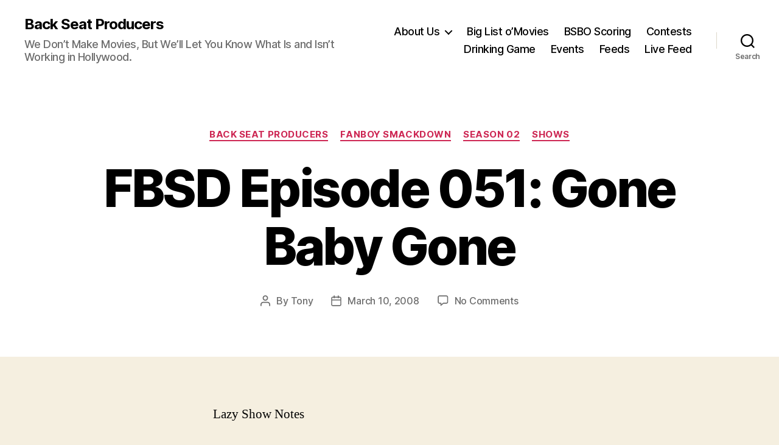

--- FILE ---
content_type: text/html; charset=UTF-8
request_url: http://backseatproducers.com/2008/03/10/fbsd-episode-051-gone-baby-gone/
body_size: 19471
content:
<!DOCTYPE html>

<html class="no-js" lang="en-US">

	<head>

		<meta charset="UTF-8">
		<meta name="viewport" content="width=device-width, initial-scale=1.0" >

		<link rel="profile" href="https://gmpg.org/xfn/11">

		<title>FBSD Episode 051: Gone Baby Gone &#8211; Back Seat Producers</title>
<meta name='robots' content='max-image-preview:large' />
<link rel="alternate" title="oEmbed (JSON)" type="application/json+oembed" href="http://backseatproducers.com/wp-json/oembed/1.0/embed?url=http%3A%2F%2Fbackseatproducers.com%2F2008%2F03%2F10%2Ffbsd-episode-051-gone-baby-gone%2F" />
<link rel="alternate" title="oEmbed (XML)" type="text/xml+oembed" href="http://backseatproducers.com/wp-json/oembed/1.0/embed?url=http%3A%2F%2Fbackseatproducers.com%2F2008%2F03%2F10%2Ffbsd-episode-051-gone-baby-gone%2F&#038;format=xml" />
<style id='wp-img-auto-sizes-contain-inline-css'>
img:is([sizes=auto i],[sizes^="auto," i]){contain-intrinsic-size:3000px 1500px}
/*# sourceURL=wp-img-auto-sizes-contain-inline-css */
</style>
<style id='wp-emoji-styles-inline-css'>

	img.wp-smiley, img.emoji {
		display: inline !important;
		border: none !important;
		box-shadow: none !important;
		height: 1em !important;
		width: 1em !important;
		margin: 0 0.07em !important;
		vertical-align: -0.1em !important;
		background: none !important;
		padding: 0 !important;
	}
/*# sourceURL=wp-emoji-styles-inline-css */
</style>
<link rel='stylesheet' id='wp-block-library-css' href='http://backseatproducers.com/wp-includes/css/dist/block-library/style.min.css?ver=39f73c84063e5d9a60513832003908dd' media='all' />
<style id='global-styles-inline-css'>
:root{--wp--preset--aspect-ratio--square: 1;--wp--preset--aspect-ratio--4-3: 4/3;--wp--preset--aspect-ratio--3-4: 3/4;--wp--preset--aspect-ratio--3-2: 3/2;--wp--preset--aspect-ratio--2-3: 2/3;--wp--preset--aspect-ratio--16-9: 16/9;--wp--preset--aspect-ratio--9-16: 9/16;--wp--preset--color--black: #000000;--wp--preset--color--cyan-bluish-gray: #abb8c3;--wp--preset--color--white: #ffffff;--wp--preset--color--pale-pink: #f78da7;--wp--preset--color--vivid-red: #cf2e2e;--wp--preset--color--luminous-vivid-orange: #ff6900;--wp--preset--color--luminous-vivid-amber: #fcb900;--wp--preset--color--light-green-cyan: #7bdcb5;--wp--preset--color--vivid-green-cyan: #00d084;--wp--preset--color--pale-cyan-blue: #8ed1fc;--wp--preset--color--vivid-cyan-blue: #0693e3;--wp--preset--color--vivid-purple: #9b51e0;--wp--preset--color--accent: #cd2653;--wp--preset--color--primary: #000000;--wp--preset--color--secondary: #6d6d6d;--wp--preset--color--subtle-background: #dcd7ca;--wp--preset--color--background: #f5efe0;--wp--preset--gradient--vivid-cyan-blue-to-vivid-purple: linear-gradient(135deg,rgb(6,147,227) 0%,rgb(155,81,224) 100%);--wp--preset--gradient--light-green-cyan-to-vivid-green-cyan: linear-gradient(135deg,rgb(122,220,180) 0%,rgb(0,208,130) 100%);--wp--preset--gradient--luminous-vivid-amber-to-luminous-vivid-orange: linear-gradient(135deg,rgb(252,185,0) 0%,rgb(255,105,0) 100%);--wp--preset--gradient--luminous-vivid-orange-to-vivid-red: linear-gradient(135deg,rgb(255,105,0) 0%,rgb(207,46,46) 100%);--wp--preset--gradient--very-light-gray-to-cyan-bluish-gray: linear-gradient(135deg,rgb(238,238,238) 0%,rgb(169,184,195) 100%);--wp--preset--gradient--cool-to-warm-spectrum: linear-gradient(135deg,rgb(74,234,220) 0%,rgb(151,120,209) 20%,rgb(207,42,186) 40%,rgb(238,44,130) 60%,rgb(251,105,98) 80%,rgb(254,248,76) 100%);--wp--preset--gradient--blush-light-purple: linear-gradient(135deg,rgb(255,206,236) 0%,rgb(152,150,240) 100%);--wp--preset--gradient--blush-bordeaux: linear-gradient(135deg,rgb(254,205,165) 0%,rgb(254,45,45) 50%,rgb(107,0,62) 100%);--wp--preset--gradient--luminous-dusk: linear-gradient(135deg,rgb(255,203,112) 0%,rgb(199,81,192) 50%,rgb(65,88,208) 100%);--wp--preset--gradient--pale-ocean: linear-gradient(135deg,rgb(255,245,203) 0%,rgb(182,227,212) 50%,rgb(51,167,181) 100%);--wp--preset--gradient--electric-grass: linear-gradient(135deg,rgb(202,248,128) 0%,rgb(113,206,126) 100%);--wp--preset--gradient--midnight: linear-gradient(135deg,rgb(2,3,129) 0%,rgb(40,116,252) 100%);--wp--preset--font-size--small: 18px;--wp--preset--font-size--medium: 20px;--wp--preset--font-size--large: 26.25px;--wp--preset--font-size--x-large: 42px;--wp--preset--font-size--normal: 21px;--wp--preset--font-size--larger: 32px;--wp--preset--spacing--20: 0.44rem;--wp--preset--spacing--30: 0.67rem;--wp--preset--spacing--40: 1rem;--wp--preset--spacing--50: 1.5rem;--wp--preset--spacing--60: 2.25rem;--wp--preset--spacing--70: 3.38rem;--wp--preset--spacing--80: 5.06rem;--wp--preset--shadow--natural: 6px 6px 9px rgba(0, 0, 0, 0.2);--wp--preset--shadow--deep: 12px 12px 50px rgba(0, 0, 0, 0.4);--wp--preset--shadow--sharp: 6px 6px 0px rgba(0, 0, 0, 0.2);--wp--preset--shadow--outlined: 6px 6px 0px -3px rgb(255, 255, 255), 6px 6px rgb(0, 0, 0);--wp--preset--shadow--crisp: 6px 6px 0px rgb(0, 0, 0);}:where(.is-layout-flex){gap: 0.5em;}:where(.is-layout-grid){gap: 0.5em;}body .is-layout-flex{display: flex;}.is-layout-flex{flex-wrap: wrap;align-items: center;}.is-layout-flex > :is(*, div){margin: 0;}body .is-layout-grid{display: grid;}.is-layout-grid > :is(*, div){margin: 0;}:where(.wp-block-columns.is-layout-flex){gap: 2em;}:where(.wp-block-columns.is-layout-grid){gap: 2em;}:where(.wp-block-post-template.is-layout-flex){gap: 1.25em;}:where(.wp-block-post-template.is-layout-grid){gap: 1.25em;}.has-black-color{color: var(--wp--preset--color--black) !important;}.has-cyan-bluish-gray-color{color: var(--wp--preset--color--cyan-bluish-gray) !important;}.has-white-color{color: var(--wp--preset--color--white) !important;}.has-pale-pink-color{color: var(--wp--preset--color--pale-pink) !important;}.has-vivid-red-color{color: var(--wp--preset--color--vivid-red) !important;}.has-luminous-vivid-orange-color{color: var(--wp--preset--color--luminous-vivid-orange) !important;}.has-luminous-vivid-amber-color{color: var(--wp--preset--color--luminous-vivid-amber) !important;}.has-light-green-cyan-color{color: var(--wp--preset--color--light-green-cyan) !important;}.has-vivid-green-cyan-color{color: var(--wp--preset--color--vivid-green-cyan) !important;}.has-pale-cyan-blue-color{color: var(--wp--preset--color--pale-cyan-blue) !important;}.has-vivid-cyan-blue-color{color: var(--wp--preset--color--vivid-cyan-blue) !important;}.has-vivid-purple-color{color: var(--wp--preset--color--vivid-purple) !important;}.has-black-background-color{background-color: var(--wp--preset--color--black) !important;}.has-cyan-bluish-gray-background-color{background-color: var(--wp--preset--color--cyan-bluish-gray) !important;}.has-white-background-color{background-color: var(--wp--preset--color--white) !important;}.has-pale-pink-background-color{background-color: var(--wp--preset--color--pale-pink) !important;}.has-vivid-red-background-color{background-color: var(--wp--preset--color--vivid-red) !important;}.has-luminous-vivid-orange-background-color{background-color: var(--wp--preset--color--luminous-vivid-orange) !important;}.has-luminous-vivid-amber-background-color{background-color: var(--wp--preset--color--luminous-vivid-amber) !important;}.has-light-green-cyan-background-color{background-color: var(--wp--preset--color--light-green-cyan) !important;}.has-vivid-green-cyan-background-color{background-color: var(--wp--preset--color--vivid-green-cyan) !important;}.has-pale-cyan-blue-background-color{background-color: var(--wp--preset--color--pale-cyan-blue) !important;}.has-vivid-cyan-blue-background-color{background-color: var(--wp--preset--color--vivid-cyan-blue) !important;}.has-vivid-purple-background-color{background-color: var(--wp--preset--color--vivid-purple) !important;}.has-black-border-color{border-color: var(--wp--preset--color--black) !important;}.has-cyan-bluish-gray-border-color{border-color: var(--wp--preset--color--cyan-bluish-gray) !important;}.has-white-border-color{border-color: var(--wp--preset--color--white) !important;}.has-pale-pink-border-color{border-color: var(--wp--preset--color--pale-pink) !important;}.has-vivid-red-border-color{border-color: var(--wp--preset--color--vivid-red) !important;}.has-luminous-vivid-orange-border-color{border-color: var(--wp--preset--color--luminous-vivid-orange) !important;}.has-luminous-vivid-amber-border-color{border-color: var(--wp--preset--color--luminous-vivid-amber) !important;}.has-light-green-cyan-border-color{border-color: var(--wp--preset--color--light-green-cyan) !important;}.has-vivid-green-cyan-border-color{border-color: var(--wp--preset--color--vivid-green-cyan) !important;}.has-pale-cyan-blue-border-color{border-color: var(--wp--preset--color--pale-cyan-blue) !important;}.has-vivid-cyan-blue-border-color{border-color: var(--wp--preset--color--vivid-cyan-blue) !important;}.has-vivid-purple-border-color{border-color: var(--wp--preset--color--vivid-purple) !important;}.has-vivid-cyan-blue-to-vivid-purple-gradient-background{background: var(--wp--preset--gradient--vivid-cyan-blue-to-vivid-purple) !important;}.has-light-green-cyan-to-vivid-green-cyan-gradient-background{background: var(--wp--preset--gradient--light-green-cyan-to-vivid-green-cyan) !important;}.has-luminous-vivid-amber-to-luminous-vivid-orange-gradient-background{background: var(--wp--preset--gradient--luminous-vivid-amber-to-luminous-vivid-orange) !important;}.has-luminous-vivid-orange-to-vivid-red-gradient-background{background: var(--wp--preset--gradient--luminous-vivid-orange-to-vivid-red) !important;}.has-very-light-gray-to-cyan-bluish-gray-gradient-background{background: var(--wp--preset--gradient--very-light-gray-to-cyan-bluish-gray) !important;}.has-cool-to-warm-spectrum-gradient-background{background: var(--wp--preset--gradient--cool-to-warm-spectrum) !important;}.has-blush-light-purple-gradient-background{background: var(--wp--preset--gradient--blush-light-purple) !important;}.has-blush-bordeaux-gradient-background{background: var(--wp--preset--gradient--blush-bordeaux) !important;}.has-luminous-dusk-gradient-background{background: var(--wp--preset--gradient--luminous-dusk) !important;}.has-pale-ocean-gradient-background{background: var(--wp--preset--gradient--pale-ocean) !important;}.has-electric-grass-gradient-background{background: var(--wp--preset--gradient--electric-grass) !important;}.has-midnight-gradient-background{background: var(--wp--preset--gradient--midnight) !important;}.has-small-font-size{font-size: var(--wp--preset--font-size--small) !important;}.has-medium-font-size{font-size: var(--wp--preset--font-size--medium) !important;}.has-large-font-size{font-size: var(--wp--preset--font-size--large) !important;}.has-x-large-font-size{font-size: var(--wp--preset--font-size--x-large) !important;}
/*# sourceURL=global-styles-inline-css */
</style>

<style id='classic-theme-styles-inline-css'>
/*! This file is auto-generated */
.wp-block-button__link{color:#fff;background-color:#32373c;border-radius:9999px;box-shadow:none;text-decoration:none;padding:calc(.667em + 2px) calc(1.333em + 2px);font-size:1.125em}.wp-block-file__button{background:#32373c;color:#fff;text-decoration:none}
/*# sourceURL=/wp-includes/css/classic-themes.min.css */
</style>
<link rel='stylesheet' id='twentytwenty-style-css' href='http://backseatproducers.com/wp-content/themes/twentytwenty/style.css?ver=2.6' media='all' />
<style id='twentytwenty-style-inline-css'>
.color-accent,.color-accent-hover:hover,.color-accent-hover:focus,:root .has-accent-color,.has-drop-cap:not(:focus):first-letter,.wp-block-button.is-style-outline,a { color: #cd2653; }blockquote,.border-color-accent,.border-color-accent-hover:hover,.border-color-accent-hover:focus { border-color: #cd2653; }button,.button,.faux-button,.wp-block-button__link,.wp-block-file .wp-block-file__button,input[type="button"],input[type="reset"],input[type="submit"],.bg-accent,.bg-accent-hover:hover,.bg-accent-hover:focus,:root .has-accent-background-color,.comment-reply-link { background-color: #cd2653; }.fill-children-accent,.fill-children-accent * { fill: #cd2653; }body,.entry-title a,:root .has-primary-color { color: #000000; }:root .has-primary-background-color { background-color: #000000; }cite,figcaption,.wp-caption-text,.post-meta,.entry-content .wp-block-archives li,.entry-content .wp-block-categories li,.entry-content .wp-block-latest-posts li,.wp-block-latest-comments__comment-date,.wp-block-latest-posts__post-date,.wp-block-embed figcaption,.wp-block-image figcaption,.wp-block-pullquote cite,.comment-metadata,.comment-respond .comment-notes,.comment-respond .logged-in-as,.pagination .dots,.entry-content hr:not(.has-background),hr.styled-separator,:root .has-secondary-color { color: #6d6d6d; }:root .has-secondary-background-color { background-color: #6d6d6d; }pre,fieldset,input,textarea,table,table *,hr { border-color: #dcd7ca; }caption,code,code,kbd,samp,.wp-block-table.is-style-stripes tbody tr:nth-child(odd),:root .has-subtle-background-background-color { background-color: #dcd7ca; }.wp-block-table.is-style-stripes { border-bottom-color: #dcd7ca; }.wp-block-latest-posts.is-grid li { border-top-color: #dcd7ca; }:root .has-subtle-background-color { color: #dcd7ca; }body:not(.overlay-header) .primary-menu > li > a,body:not(.overlay-header) .primary-menu > li > .icon,.modal-menu a,.footer-menu a, .footer-widgets a:where(:not(.wp-block-button__link)),#site-footer .wp-block-button.is-style-outline,.wp-block-pullquote:before,.singular:not(.overlay-header) .entry-header a,.archive-header a,.header-footer-group .color-accent,.header-footer-group .color-accent-hover:hover { color: #cd2653; }.social-icons a,#site-footer button:not(.toggle),#site-footer .button,#site-footer .faux-button,#site-footer .wp-block-button__link,#site-footer .wp-block-file__button,#site-footer input[type="button"],#site-footer input[type="reset"],#site-footer input[type="submit"] { background-color: #cd2653; }.header-footer-group,body:not(.overlay-header) #site-header .toggle,.menu-modal .toggle { color: #000000; }body:not(.overlay-header) .primary-menu ul { background-color: #000000; }body:not(.overlay-header) .primary-menu > li > ul:after { border-bottom-color: #000000; }body:not(.overlay-header) .primary-menu ul ul:after { border-left-color: #000000; }.site-description,body:not(.overlay-header) .toggle-inner .toggle-text,.widget .post-date,.widget .rss-date,.widget_archive li,.widget_categories li,.widget cite,.widget_pages li,.widget_meta li,.widget_nav_menu li,.powered-by-wordpress,.footer-credits .privacy-policy,.to-the-top,.singular .entry-header .post-meta,.singular:not(.overlay-header) .entry-header .post-meta a { color: #6d6d6d; }.header-footer-group pre,.header-footer-group fieldset,.header-footer-group input,.header-footer-group textarea,.header-footer-group table,.header-footer-group table *,.footer-nav-widgets-wrapper,#site-footer,.menu-modal nav *,.footer-widgets-outer-wrapper,.footer-top { border-color: #dcd7ca; }.header-footer-group table caption,body:not(.overlay-header) .header-inner .toggle-wrapper::before { background-color: #dcd7ca; }
/*# sourceURL=twentytwenty-style-inline-css */
</style>
<link rel='stylesheet' id='twentytwenty-fonts-css' href='http://backseatproducers.com/wp-content/themes/twentytwenty/assets/css/font-inter.css?ver=2.6' media='all' />
<link rel='stylesheet' id='twentytwenty-print-style-css' href='http://backseatproducers.com/wp-content/themes/twentytwenty/print.css?ver=2.6' media='print' />
<script src="http://backseatproducers.com/wp-content/themes/twentytwenty/assets/js/index.js?ver=2.6" id="twentytwenty-js-js" defer data-wp-strategy="defer"></script>
<link rel="https://api.w.org/" href="http://backseatproducers.com/wp-json/" /><link rel="alternate" title="JSON" type="application/json" href="http://backseatproducers.com/wp-json/wp/v2/posts/153" /><link rel="EditURI" type="application/rsd+xml" title="RSD" href="http://backseatproducers.com/xmlrpc.php?rsd" />

<link rel="canonical" href="http://backseatproducers.com/2008/03/10/fbsd-episode-051-gone-baby-gone/" />
<link rel='shortlink' href='http://backseatproducers.com/?p=153' />
            <script type="text/javascript"><!--
                                function powerpress_pinw(pinw_url){window.open(pinw_url, 'PowerPressPlayer','toolbar=0,status=0,resizable=1,width=460,height=320');	return false;}
                //-->

                // tabnab protection
                window.addEventListener('load', function () {
                    // make all links have rel="noopener noreferrer"
                    document.querySelectorAll('a[target="_blank"]').forEach(link => {
                        link.setAttribute('rel', 'noopener noreferrer');
                    });
                });
            </script>
            	<script>document.documentElement.className = document.documentElement.className.replace( 'no-js', 'js' );</script>
	<link rel="icon" href="http://backseatproducers.com/wp-content/uploads/2008/06/cropped-bsp_temp1-32x32.jpg" sizes="32x32" />
<link rel="icon" href="http://backseatproducers.com/wp-content/uploads/2008/06/cropped-bsp_temp1-192x192.jpg" sizes="192x192" />
<link rel="apple-touch-icon" href="http://backseatproducers.com/wp-content/uploads/2008/06/cropped-bsp_temp1-180x180.jpg" />
<meta name="msapplication-TileImage" content="http://backseatproducers.com/wp-content/uploads/2008/06/cropped-bsp_temp1-270x270.jpg" />

	<link rel='stylesheet' id='mediaelement-css' href='http://backseatproducers.com/wp-includes/js/mediaelement/mediaelementplayer-legacy.min.css?ver=4.2.17' media='all' />
<link rel='stylesheet' id='wp-mediaelement-css' href='http://backseatproducers.com/wp-includes/js/mediaelement/wp-mediaelement.min.css?ver=39f73c84063e5d9a60513832003908dd' media='all' />
</head>

	<body class="wp-singular post-template-default single single-post postid-153 single-format-standard wp-embed-responsive wp-theme-twentytwenty singular enable-search-modal missing-post-thumbnail has-single-pagination showing-comments hide-avatars footer-top-visible">

		<a class="skip-link screen-reader-text" href="#site-content">Skip to the content</a>
		<header id="site-header" class="header-footer-group">

			<div class="header-inner section-inner">

				<div class="header-titles-wrapper">

					
						<button class="toggle search-toggle mobile-search-toggle" data-toggle-target=".search-modal" data-toggle-body-class="showing-search-modal" data-set-focus=".search-modal .search-field" aria-expanded="false">
							<span class="toggle-inner">
								<span class="toggle-icon">
									<svg class="svg-icon" aria-hidden="true" role="img" focusable="false" xmlns="http://www.w3.org/2000/svg" width="23" height="23" viewBox="0 0 23 23"><path d="M38.710696,48.0601792 L43,52.3494831 L41.3494831,54 L37.0601792,49.710696 C35.2632422,51.1481185 32.9839107,52.0076499 30.5038249,52.0076499 C24.7027226,52.0076499 20,47.3049272 20,41.5038249 C20,35.7027226 24.7027226,31 30.5038249,31 C36.3049272,31 41.0076499,35.7027226 41.0076499,41.5038249 C41.0076499,43.9839107 40.1481185,46.2632422 38.710696,48.0601792 Z M36.3875844,47.1716785 C37.8030221,45.7026647 38.6734666,43.7048964 38.6734666,41.5038249 C38.6734666,36.9918565 35.0157934,33.3341833 30.5038249,33.3341833 C25.9918565,33.3341833 22.3341833,36.9918565 22.3341833,41.5038249 C22.3341833,46.0157934 25.9918565,49.6734666 30.5038249,49.6734666 C32.7048964,49.6734666 34.7026647,48.8030221 36.1716785,47.3875844 C36.2023931,47.347638 36.2360451,47.3092237 36.2726343,47.2726343 C36.3092237,47.2360451 36.347638,47.2023931 36.3875844,47.1716785 Z" transform="translate(-20 -31)" /></svg>								</span>
								<span class="toggle-text">Search</span>
							</span>
						</button><!-- .search-toggle -->

					
					<div class="header-titles">

						<div class="site-title faux-heading"><a href="http://backseatproducers.com/">Back Seat Producers</a></div><div class="site-description">We Don’t Make Movies, But We’ll Let You Know What Is and Isn’t Working in Hollywood.</div><!-- .site-description -->
					</div><!-- .header-titles -->

					<button class="toggle nav-toggle mobile-nav-toggle" data-toggle-target=".menu-modal"  data-toggle-body-class="showing-menu-modal" aria-expanded="false" data-set-focus=".close-nav-toggle">
						<span class="toggle-inner">
							<span class="toggle-icon">
								<svg class="svg-icon" aria-hidden="true" role="img" focusable="false" xmlns="http://www.w3.org/2000/svg" width="26" height="7" viewBox="0 0 26 7"><path fill-rule="evenodd" d="M332.5,45 C330.567003,45 329,43.4329966 329,41.5 C329,39.5670034 330.567003,38 332.5,38 C334.432997,38 336,39.5670034 336,41.5 C336,43.4329966 334.432997,45 332.5,45 Z M342,45 C340.067003,45 338.5,43.4329966 338.5,41.5 C338.5,39.5670034 340.067003,38 342,38 C343.932997,38 345.5,39.5670034 345.5,41.5 C345.5,43.4329966 343.932997,45 342,45 Z M351.5,45 C349.567003,45 348,43.4329966 348,41.5 C348,39.5670034 349.567003,38 351.5,38 C353.432997,38 355,39.5670034 355,41.5 C355,43.4329966 353.432997,45 351.5,45 Z" transform="translate(-329 -38)" /></svg>							</span>
							<span class="toggle-text">Menu</span>
						</span>
					</button><!-- .nav-toggle -->

				</div><!-- .header-titles-wrapper -->

				<div class="header-navigation-wrapper">

					
							<nav class="primary-menu-wrapper" aria-label="Horizontal">

								<ul class="primary-menu reset-list-style">

								<li class="page_item page-item-236 page_item_has_children menu-item-has-children"><a href="http://backseatproducers.com/about-us/">About Us</a><span class="icon"></span>
<ul class='children'>
	<li class="page_item page-item-5888"><a href="http://backseatproducers.com/about-us/the-bsp-commandments/">The BSP Commandments</a></li>
</ul>
</li>
<li class="page_item page-item-155"><a href="http://backseatproducers.com/big-list-omovies/">Big List o&#8217;Movies</a></li>
<li class="page_item page-item-966"><a href="http://backseatproducers.com/bsbo-scoring/">BSBO Scoring</a></li>
<li class="page_item page-item-148"><a href="http://backseatproducers.com/contests/">Contests</a></li>
<li class="page_item page-item-961"><a href="http://backseatproducers.com/drinking-game/">Drinking Game</a></li>
<li class="page_item page-item-259"><a href="http://backseatproducers.com/events/">Events</a></li>
<li class="page_item page-item-853"><a href="http://backseatproducers.com/feeds/">Feeds</a></li>
<li class="page_item page-item-3249"><a href="http://backseatproducers.com/livefeed/">Live Feed</a></li>

								</ul>

							</nav><!-- .primary-menu-wrapper -->

						
						<div class="header-toggles hide-no-js">

						
							<div class="toggle-wrapper search-toggle-wrapper">

								<button class="toggle search-toggle desktop-search-toggle" data-toggle-target=".search-modal" data-toggle-body-class="showing-search-modal" data-set-focus=".search-modal .search-field" aria-expanded="false">
									<span class="toggle-inner">
										<svg class="svg-icon" aria-hidden="true" role="img" focusable="false" xmlns="http://www.w3.org/2000/svg" width="23" height="23" viewBox="0 0 23 23"><path d="M38.710696,48.0601792 L43,52.3494831 L41.3494831,54 L37.0601792,49.710696 C35.2632422,51.1481185 32.9839107,52.0076499 30.5038249,52.0076499 C24.7027226,52.0076499 20,47.3049272 20,41.5038249 C20,35.7027226 24.7027226,31 30.5038249,31 C36.3049272,31 41.0076499,35.7027226 41.0076499,41.5038249 C41.0076499,43.9839107 40.1481185,46.2632422 38.710696,48.0601792 Z M36.3875844,47.1716785 C37.8030221,45.7026647 38.6734666,43.7048964 38.6734666,41.5038249 C38.6734666,36.9918565 35.0157934,33.3341833 30.5038249,33.3341833 C25.9918565,33.3341833 22.3341833,36.9918565 22.3341833,41.5038249 C22.3341833,46.0157934 25.9918565,49.6734666 30.5038249,49.6734666 C32.7048964,49.6734666 34.7026647,48.8030221 36.1716785,47.3875844 C36.2023931,47.347638 36.2360451,47.3092237 36.2726343,47.2726343 C36.3092237,47.2360451 36.347638,47.2023931 36.3875844,47.1716785 Z" transform="translate(-20 -31)" /></svg>										<span class="toggle-text">Search</span>
									</span>
								</button><!-- .search-toggle -->

							</div>

							
						</div><!-- .header-toggles -->
						
				</div><!-- .header-navigation-wrapper -->

			</div><!-- .header-inner -->

			<div class="search-modal cover-modal header-footer-group" data-modal-target-string=".search-modal" role="dialog" aria-modal="true" aria-label="Search">

	<div class="search-modal-inner modal-inner">

		<div class="section-inner">

			<form role="search" aria-label="Search for:" method="get" class="search-form" action="http://backseatproducers.com/">
	<label for="search-form-1">
		<span class="screen-reader-text">
			Search for:		</span>
		<input type="search" id="search-form-1" class="search-field" placeholder="Search &hellip;" value="" name="s" />
	</label>
	<input type="submit" class="search-submit" value="Search" />
</form>

			<button class="toggle search-untoggle close-search-toggle fill-children-current-color" data-toggle-target=".search-modal" data-toggle-body-class="showing-search-modal" data-set-focus=".search-modal .search-field">
				<span class="screen-reader-text">
					Close search				</span>
				<svg class="svg-icon" aria-hidden="true" role="img" focusable="false" xmlns="http://www.w3.org/2000/svg" width="16" height="16" viewBox="0 0 16 16"><polygon fill="" fill-rule="evenodd" points="6.852 7.649 .399 1.195 1.445 .149 7.899 6.602 14.352 .149 15.399 1.195 8.945 7.649 15.399 14.102 14.352 15.149 7.899 8.695 1.445 15.149 .399 14.102" /></svg>			</button><!-- .search-toggle -->

		</div><!-- .section-inner -->

	</div><!-- .search-modal-inner -->

</div><!-- .menu-modal -->

		</header><!-- #site-header -->

		
<div class="menu-modal cover-modal header-footer-group" data-modal-target-string=".menu-modal">

	<div class="menu-modal-inner modal-inner">

		<div class="menu-wrapper section-inner">

			<div class="menu-top">

				<button class="toggle close-nav-toggle fill-children-current-color" data-toggle-target=".menu-modal" data-toggle-body-class="showing-menu-modal" data-set-focus=".menu-modal">
					<span class="toggle-text">Close Menu</span>
					<svg class="svg-icon" aria-hidden="true" role="img" focusable="false" xmlns="http://www.w3.org/2000/svg" width="16" height="16" viewBox="0 0 16 16"><polygon fill="" fill-rule="evenodd" points="6.852 7.649 .399 1.195 1.445 .149 7.899 6.602 14.352 .149 15.399 1.195 8.945 7.649 15.399 14.102 14.352 15.149 7.899 8.695 1.445 15.149 .399 14.102" /></svg>				</button><!-- .nav-toggle -->

				
					<nav class="mobile-menu" aria-label="Mobile">

						<ul class="modal-menu reset-list-style">

						<li class="page_item page-item-236 page_item_has_children menu-item-has-children"><div class="ancestor-wrapper"><a href="http://backseatproducers.com/about-us/">About Us</a><button class="toggle sub-menu-toggle fill-children-current-color" data-toggle-target=".menu-modal .page-item-236 > ul" data-toggle-type="slidetoggle" data-toggle-duration="250" aria-expanded="false"><span class="screen-reader-text">Show sub menu</span><svg class="svg-icon" aria-hidden="true" role="img" focusable="false" xmlns="http://www.w3.org/2000/svg" width="20" height="12" viewBox="0 0 20 12"><polygon fill="" fill-rule="evenodd" points="1319.899 365.778 1327.678 358 1329.799 360.121 1319.899 370.021 1310 360.121 1312.121 358" transform="translate(-1310 -358)" /></svg></button></div><!-- .ancestor-wrapper -->
<ul class='children'>
	<li class="page_item page-item-5888"><div class="ancestor-wrapper"><a href="http://backseatproducers.com/about-us/the-bsp-commandments/">The BSP Commandments</a></div><!-- .ancestor-wrapper --></li>
</ul>
</li>
<li class="page_item page-item-155"><div class="ancestor-wrapper"><a href="http://backseatproducers.com/big-list-omovies/">Big List o&#8217;Movies</a></div><!-- .ancestor-wrapper --></li>
<li class="page_item page-item-966"><div class="ancestor-wrapper"><a href="http://backseatproducers.com/bsbo-scoring/">BSBO Scoring</a></div><!-- .ancestor-wrapper --></li>
<li class="page_item page-item-148"><div class="ancestor-wrapper"><a href="http://backseatproducers.com/contests/">Contests</a></div><!-- .ancestor-wrapper --></li>
<li class="page_item page-item-961"><div class="ancestor-wrapper"><a href="http://backseatproducers.com/drinking-game/">Drinking Game</a></div><!-- .ancestor-wrapper --></li>
<li class="page_item page-item-259"><div class="ancestor-wrapper"><a href="http://backseatproducers.com/events/">Events</a></div><!-- .ancestor-wrapper --></li>
<li class="page_item page-item-853"><div class="ancestor-wrapper"><a href="http://backseatproducers.com/feeds/">Feeds</a></div><!-- .ancestor-wrapper --></li>
<li class="page_item page-item-3249"><div class="ancestor-wrapper"><a href="http://backseatproducers.com/livefeed/">Live Feed</a></div><!-- .ancestor-wrapper --></li>

						</ul>

					</nav>

					
			</div><!-- .menu-top -->

			<div class="menu-bottom">

				
			</div><!-- .menu-bottom -->

		</div><!-- .menu-wrapper -->

	</div><!-- .menu-modal-inner -->

</div><!-- .menu-modal -->

<main id="site-content">

	
<article class="post-153 post type-post status-publish format-standard hentry category-bsp-shows category-fbsd category-s2 category-shows" id="post-153">

	
<header class="entry-header has-text-align-center header-footer-group">

	<div class="entry-header-inner section-inner medium">

		
			<div class="entry-categories">
				<span class="screen-reader-text">
					Categories				</span>
				<div class="entry-categories-inner">
					<a href="http://backseatproducers.com/category/shows/bsp-shows/" rel="category tag">Back Seat Producers</a> <a href="http://backseatproducers.com/category/shows/fbsd/" rel="category tag">Fanboy Smackdown</a> <a href="http://backseatproducers.com/category/shows/bsp-shows/s2/" rel="category tag">Season 02</a> <a href="http://backseatproducers.com/category/shows/" rel="category tag">Shows</a>				</div><!-- .entry-categories-inner -->
			</div><!-- .entry-categories -->

			<h1 class="entry-title">FBSD Episode 051: Gone Baby Gone</h1>
		<div class="post-meta-wrapper post-meta-single post-meta-single-top">

			<ul class="post-meta">

									<li class="post-author meta-wrapper">
						<span class="meta-icon">
							<span class="screen-reader-text">
								Post author							</span>
							<svg class="svg-icon" aria-hidden="true" role="img" focusable="false" xmlns="http://www.w3.org/2000/svg" width="18" height="20" viewBox="0 0 18 20"><path fill="" d="M18,19 C18,19.5522847 17.5522847,20 17,20 C16.4477153,20 16,19.5522847 16,19 L16,17 C16,15.3431458 14.6568542,14 13,14 L5,14 C3.34314575,14 2,15.3431458 2,17 L2,19 C2,19.5522847 1.55228475,20 1,20 C0.44771525,20 0,19.5522847 0,19 L0,17 C0,14.2385763 2.23857625,12 5,12 L13,12 C15.7614237,12 18,14.2385763 18,17 L18,19 Z M9,10 C6.23857625,10 4,7.76142375 4,5 C4,2.23857625 6.23857625,0 9,0 C11.7614237,0 14,2.23857625 14,5 C14,7.76142375 11.7614237,10 9,10 Z M9,8 C10.6568542,8 12,6.65685425 12,5 C12,3.34314575 10.6568542,2 9,2 C7.34314575,2 6,3.34314575 6,5 C6,6.65685425 7.34314575,8 9,8 Z" /></svg>						</span>
						<span class="meta-text">
							By <a href="http://backseatproducers.com/author/admin/">Tony</a>						</span>
					</li>
										<li class="post-date meta-wrapper">
						<span class="meta-icon">
							<span class="screen-reader-text">
								Post date							</span>
							<svg class="svg-icon" aria-hidden="true" role="img" focusable="false" xmlns="http://www.w3.org/2000/svg" width="18" height="19" viewBox="0 0 18 19"><path fill="" d="M4.60069444,4.09375 L3.25,4.09375 C2.47334957,4.09375 1.84375,4.72334957 1.84375,5.5 L1.84375,7.26736111 L16.15625,7.26736111 L16.15625,5.5 C16.15625,4.72334957 15.5266504,4.09375 14.75,4.09375 L13.3993056,4.09375 L13.3993056,4.55555556 C13.3993056,5.02154581 13.0215458,5.39930556 12.5555556,5.39930556 C12.0895653,5.39930556 11.7118056,5.02154581 11.7118056,4.55555556 L11.7118056,4.09375 L6.28819444,4.09375 L6.28819444,4.55555556 C6.28819444,5.02154581 5.9104347,5.39930556 5.44444444,5.39930556 C4.97845419,5.39930556 4.60069444,5.02154581 4.60069444,4.55555556 L4.60069444,4.09375 Z M6.28819444,2.40625 L11.7118056,2.40625 L11.7118056,1 C11.7118056,0.534009742 12.0895653,0.15625 12.5555556,0.15625 C13.0215458,0.15625 13.3993056,0.534009742 13.3993056,1 L13.3993056,2.40625 L14.75,2.40625 C16.4586309,2.40625 17.84375,3.79136906 17.84375,5.5 L17.84375,15.875 C17.84375,17.5836309 16.4586309,18.96875 14.75,18.96875 L3.25,18.96875 C1.54136906,18.96875 0.15625,17.5836309 0.15625,15.875 L0.15625,5.5 C0.15625,3.79136906 1.54136906,2.40625 3.25,2.40625 L4.60069444,2.40625 L4.60069444,1 C4.60069444,0.534009742 4.97845419,0.15625 5.44444444,0.15625 C5.9104347,0.15625 6.28819444,0.534009742 6.28819444,1 L6.28819444,2.40625 Z M1.84375,8.95486111 L1.84375,15.875 C1.84375,16.6516504 2.47334957,17.28125 3.25,17.28125 L14.75,17.28125 C15.5266504,17.28125 16.15625,16.6516504 16.15625,15.875 L16.15625,8.95486111 L1.84375,8.95486111 Z" /></svg>						</span>
						<span class="meta-text">
							<a href="http://backseatproducers.com/2008/03/10/fbsd-episode-051-gone-baby-gone/">March 10, 2008</a>
						</span>
					</li>
										<li class="post-comment-link meta-wrapper">
						<span class="meta-icon">
							<svg class="svg-icon" aria-hidden="true" role="img" focusable="false" xmlns="http://www.w3.org/2000/svg" width="19" height="19" viewBox="0 0 19 19"><path d="M9.43016863,13.2235931 C9.58624731,13.094699 9.7823475,13.0241935 9.98476849,13.0241935 L15.0564516,13.0241935 C15.8581553,13.0241935 16.5080645,12.3742843 16.5080645,11.5725806 L16.5080645,3.44354839 C16.5080645,2.64184472 15.8581553,1.99193548 15.0564516,1.99193548 L3.44354839,1.99193548 C2.64184472,1.99193548 1.99193548,2.64184472 1.99193548,3.44354839 L1.99193548,11.5725806 C1.99193548,12.3742843 2.64184472,13.0241935 3.44354839,13.0241935 L5.76612903,13.0241935 C6.24715123,13.0241935 6.63709677,13.4141391 6.63709677,13.8951613 L6.63709677,15.5301903 L9.43016863,13.2235931 Z M3.44354839,14.766129 C1.67980032,14.766129 0.25,13.3363287 0.25,11.5725806 L0.25,3.44354839 C0.25,1.67980032 1.67980032,0.25 3.44354839,0.25 L15.0564516,0.25 C16.8201997,0.25 18.25,1.67980032 18.25,3.44354839 L18.25,11.5725806 C18.25,13.3363287 16.8201997,14.766129 15.0564516,14.766129 L10.2979143,14.766129 L6.32072889,18.0506004 C5.75274472,18.5196577 4.89516129,18.1156602 4.89516129,17.3790323 L4.89516129,14.766129 L3.44354839,14.766129 Z" /></svg>						</span>
						<span class="meta-text">
							<a href="http://backseatproducers.com/2008/03/10/fbsd-episode-051-gone-baby-gone/#respond">No Comments<span class="screen-reader-text"> on FBSD Episode 051: Gone Baby Gone</span></a>						</span>
					</li>
					
			</ul><!-- .post-meta -->

		</div><!-- .post-meta-wrapper -->

		
	</div><!-- .entry-header-inner -->

</header><!-- .entry-header -->

	<div class="post-inner thin ">

		<div class="entry-content">

			<p>Lazy Show Notes</p>
<p>Adam and Tony review and discuss Ben Affleck&#8217;s directorial debut.</p>
<p>We also have Trampas Whiteman&#8217;s audio review of The Golden Compass.</p>
<div class="powerpress_player" id="powerpress_player_1238"><audio class="wp-audio-shortcode" id="audio-153-1" preload="none" style="width: 100%;" controls="controls"><source type="audio/mpeg" src="http://media.blubrry.com/bsp/mast.rocks/media/audio/bsp/FBSD_Ep051_080310.mp3?_=1" /><a href="http://media.blubrry.com/bsp/mast.rocks/media/audio/bsp/FBSD_Ep051_080310.mp3">http://media.blubrry.com/bsp/mast.rocks/media/audio/bsp/FBSD_Ep051_080310.mp3</a></audio></div><p class="powerpress_links powerpress_links_mp3" style="margin-bottom: 1px !important;">Podcast: <a href="http://media.blubrry.com/bsp/mast.rocks/media/audio/bsp/FBSD_Ep051_080310.mp3" class="powerpress_link_pinw" target="_blank" title="Play in new window" onclick="return powerpress_pinw('http://backseatproducers.com/?powerpress_pinw=153-podcast');" rel="nofollow">Play in new window</a> | <a href="http://media.blubrry.com/bsp/mast.rocks/media/audio/bsp/FBSD_Ep051_080310.mp3" class="powerpress_link_d" title="Download" rel="nofollow" download="FBSD_Ep051_080310.mp3">Download</a></p><p class="powerpress_links powerpress_subscribe_links">Subscribe: <a href="https://itunes.apple.com/us/podcast/back-seat-producers/id153777483?mt=2&amp;ls=1#episodeGuid=http%3A%2F%2Fwww.fanboysmackdown.com%2F2008%2F03%2F10%2Ffbsd-episode-051-gone-baby-gone%2F" class="powerpress_link_subscribe powerpress_link_subscribe_itunes" target="_blank" title="Subscribe on Apple Podcasts" rel="nofollow">Apple Podcasts</a> | <a href="http://backseatproducers.com/feed/podcast/" class="powerpress_link_subscribe powerpress_link_subscribe_rss" target="_blank" title="Subscribe via RSS" rel="nofollow">RSS</a></p>
		</div><!-- .entry-content -->

	</div><!-- .post-inner -->

	<div class="section-inner">
		
	</div><!-- .section-inner -->

	
	<nav class="pagination-single section-inner" aria-label="Post">

		<hr class="styled-separator is-style-wide" aria-hidden="true" />

		<div class="pagination-single-inner">

			
				<a class="previous-post" href="http://backseatproducers.com/2008/03/03/fbsd-episode-050-michael-clayton/">
					<span class="arrow" aria-hidden="true">&larr;</span>
					<span class="title"><span class="title-inner">FBSD Episode 050: Michael Clayton</span></span>
				</a>

				
				<a class="next-post" href="http://backseatproducers.com/2008/03/10/theatrical-review-10000-bc/">
					<span class="arrow" aria-hidden="true">&rarr;</span>
						<span class="title"><span class="title-inner">Theatrical Review:  10,000 B.C.</span></span>
				</a>
				
		</div><!-- .pagination-single-inner -->

		<hr class="styled-separator is-style-wide" aria-hidden="true" />

	</nav><!-- .pagination-single -->

	
		<div class="comments-wrapper section-inner">

				<div id="respond" class="comment-respond">
		<h2 id="reply-title" class="comment-reply-title">Leave a Reply <small><a rel="nofollow" id="cancel-comment-reply-link" href="/2008/03/10/fbsd-episode-051-gone-baby-gone/#respond" style="display:none;">Cancel reply</a></small></h2><form action="http://backseatproducers.com/wp-comments-post.php" method="post" id="commentform" class="section-inner thin max-percentage"><p class="comment-notes"><span id="email-notes">Your email address will not be published.</span> <span class="required-field-message">Required fields are marked <span class="required">*</span></span></p><p class="comment-form-comment"><label for="comment">Comment <span class="required">*</span></label> <textarea id="comment" name="comment" cols="45" rows="8" maxlength="65525" required></textarea></p><p class="comment-form-author"><label for="author">Name <span class="required">*</span></label> <input id="author" name="author" type="text" value="" size="30" maxlength="245" autocomplete="name" required /></p>
<p class="comment-form-email"><label for="email">Email <span class="required">*</span></label> <input id="email" name="email" type="email" value="" size="30" maxlength="100" aria-describedby="email-notes" autocomplete="email" required /></p>
<p class="comment-form-url"><label for="url">Website</label> <input id="url" name="url" type="url" value="" size="30" maxlength="200" autocomplete="url" /></p>
<p class="form-submit"><input name="submit" type="submit" id="submit" class="submit" value="Post Comment" /> <input type='hidden' name='comment_post_ID' value='153' id='comment_post_ID' />
<input type='hidden' name='comment_parent' id='comment_parent' value='0' />
</p><p style="display: none;"><input type="hidden" id="akismet_comment_nonce" name="akismet_comment_nonce" value="dc1641c2df" /></p><p style="display: none !important;" class="akismet-fields-container" data-prefix="ak_"><label>&#916;<textarea name="ak_hp_textarea" cols="45" rows="8" maxlength="100"></textarea></label><input type="hidden" id="ak_js_1" name="ak_js" value="29"/><script>document.getElementById( "ak_js_1" ).setAttribute( "value", ( new Date() ).getTime() );</script></p></form>	</div><!-- #respond -->
	
		</div><!-- .comments-wrapper -->

		
</article><!-- .post -->

</main><!-- #site-content -->


	<div class="footer-nav-widgets-wrapper header-footer-group">

		<div class="footer-inner section-inner">

			
			
				<aside class="footer-widgets-outer-wrapper">

					<div class="footer-widgets-wrapper">

						
							<div class="footer-widgets column-one grid-item">
								<div class="widget widget_text"><div class="widget-content"><h2 class="widget-title subheading heading-size-3">Buy us a drink</h2>			<div class="textwidget"><form action="https://www.paypal.com/cgi-bin/webscr" method="post">
				<input type="hidden" name="cmd" value="_s-xclick">
				<input type="image" src="https://www.paypal.com/en_US/i/btn/x-click-but21.gif" border="0" name="submit" alt="Make payments with PayPal - it's fast, free and secure!">
				<img alt="" border="0" src="https://www.paypal.com/en_US/i/scr/pixel.gif" width="1" height="1">
				<input type="hidden" name="encrypted" value="-----BEGIN [base64]/lBPWhHRRQ0ZQkVxQ25t7WUGkwGpSnqB8txGtkc0wuWoCy2dLNAVoNS/VPHPLcZm0dVEqAV09wwu/[base64]//[base64]/ETMS1ycjtkpkvjXZe9k+6CieLuLsPumsJ7QC1odNz3sJiCbs2wC0nLE0uLGaEtXynIgRqIddYCHx88pb5HTXv4SZeuv0Rqq4+axW9PLAAATU8w04qqjaSXgbGLP3NmohqM6bV9kZZwZLR/klDaQGo1u9uDb9lr4Yn+rBQIDAQABo4HuMIHrMB0GA1UdDgQWBBSWn3y7xm8XvVk/UtcKG+wQ1mSUazCBuwYDVR0jBIGzMIGwgBSWn3y7xm8XvVk/[base64]/zANBgkqhkiG9w0BAQUFAAOBgQCBXzpWmoBa5e9fo6ujionW1hUhPkOBakTr3YCDjbYfvJEiv/2P+IobhOGJr85+XHhN0v4gUkEDI8r2/rNk1m0GA8HKddvTjyGw/XqXa+LSTlDYkqI8OwR8GEYj4efEtcRpRYBxV8KxAW93YDWzFGvruKnnLbDAF6VR5w/[base64]/ViWTzvE9V1sDQaIIR3DnU6v3tYAX8+FiR3kol6q3om4QHlTrcJEB5tez3blQLyNqqqvsnq8hAJeBC/ehxcN3dn1/ItQ3+qLkAq9RIQkQ==-----END PKCS7-----
">
			</form></div>
		</div></div><div class="widget widget_text"><div class="widget-content"><h2 class="widget-title subheading heading-size-3">Contact Us</h2>			<div class="textwidget"><object type="application/x-shockwave-flash" data="https://clients4.google.com/voice/embed/webCallButton"><param name="movie" value="https://clients4.google.com/voice/embed/webCallButton" /><param name="wmode" value="transparent" /><param name="FlashVars" value="id=d079fc34f0488d423e00071aff7ce08991c8f234&style=0" /></object>
				</center>
				Voice Mail: 618.207.4794
<br>
				Email: tony@
<br>
				Email: adam@
<br>
				Email: darrell@
<br>
				Email: tony2@
<br>
				Forum: <a href="http://spookyouthouse.com/forum/index.php?board=86.0">Here it is!</a></div>
		</div></div><div class="widget widget_text"><div class="widget-content"><h2 class="widget-title subheading heading-size-3">Subscribe</h2>			<div class="textwidget"><a href="http://itunes.apple.com/podcast/back-seat-producers/id153777483">Subscribe with Itunes</a>
<br>
<a href="http://www.backseatproducers.com/feed/">Subscribe to Everything</a>
<br>
<a href="http://www.backseatproducers.com/category/shows/feed/">Subscribe to Podcasts</a>
<br>
<a href="http://feeds.feedburner.com/BackSeatBookClub">Subscribe to Back Seat Book Club(ONLY)</a>
<br>
<a href="http://feeds.feedburner.com/BackSeatBoxOffice">Subscribe to Back Seat Box Office (ONLY)</a>
<br>
<a href="http://feeds.feedburner.com/BackSeatProducers">Subscribe to Back Seat Producers (ONLY)</a>
<br>
<a href="http://feeds.feedburner.com/BackSeatQuickies">Subscribe to Back Seat Quickies (ONLY)</a>
<br>
<br>
To access older episodes visit our <a href="http://backseatproducers.com/feeds/">Feeds Page</a> and subscribe to Seasons 1-7 (We are currently in Season 7)</div>
		</div></div><div class="widget widget_links"><div class="widget-content"><h2 class="widget-title subheading heading-size-3">BSP Side Projects</h2>
	<ul class='xoxo blogroll'>
<li><a href="http://unaskedquestion.com/the-storm-cloud/">The Storm Cloud &#8211; An Anthology published, edited and featuring stories by the hosts.</a></li>

	</ul>
</div></div>
<div class="widget widget_links"><div class="widget-content"><h2 class="widget-title subheading heading-size-3">Favorite Sites</h2>
	<ul class='xoxo blogroll'>
<li><a href="http://boxofficemojo.com/" title="One of our sources for BSBO.">Box Office Mojo</a></li>
<li><a href="http://www.dlnexus.com" title="Hi Trampas!">DragonLance Canticle</a></li>
<li><a href="http://glassesgirls.blogspot.com" title="Hey, Melanie!">Girls with Glasses Blog</a></li>
<li><a href="http://www.hsx.com" title="It&#8217;s a fun little game.">Hollywood Stock Exchange</a></li>
<li><a href="http://www.irontyrants.com" title="Luke&#8217;s game. It rocks HARD!">Iron Tyrants</a></li>
<li><a href="http://spookyouthouse.com" title="David&#8217;s other podcast, and network of podcasts.">Spooky Outhouse Productions</a></li>
<li><a href="http://www.wemakeart.biz/Den/" title="Reserve Host, Den Dotson&#8217;s Art Site">We Make Art</a></li>

	</ul>
</div></div>
<div class="widget widget_links"><div class="widget-content"><h2 class="widget-title subheading heading-size-3">Podcasts</h2>
	<ul class='xoxo blogroll'>
<li><a href="http://ideologyofmadness.spookyouthouse.com/archives/category/columns/funny-books-with-aron-paulie" target="_blank">Funny Books with Aron &amp; Paulie</a></li>
<li><a href="http://www.sbopodcast.ca/public_html/" target="_blank">I Thought They Smelled Bad on the Outside</a></li>
<li><a href="http://jackmangan.com" title="We DO know Jack!">Jack Mangan&#039;s Deadpan Podcast</a></li>
<li><a href="http://www.sofadogs.com" title="Hi Stu!">Sofa Dogs</a></li>
<li><a href="http://podgecast.com/">The Podge Cast</a></li>
<li><a href="http://thewayofthegame.net/" target="_blank">The Way of the Game</a></li>
<li><a href="http://www.tonyslosingit.com" title="Hi me!">Tony&#039;s Losing It</a></li>

	</ul>
</div></div>
<div class="widget widget_links"><div class="widget-content"><h2 class="widget-title subheading heading-size-3">Podiobooks</h2>
	<ul class='xoxo blogroll'>
<li><a href="http://solarclipper.com/" title="An absolutely FABULOUS podiobook series.  Can&#8217;t recommend it enough.">A Trader’s Tale from the Golden Age of the Solar Clipper</a></li>
<li><a href="http://teemorris.com/billipodcast" title="Chapter 9 &#8211; Mario is AWESOME!!!">Billibub Baddings and the Case of the Singing Sword</a></li>
<li><a href="http://www.chasingthebard.com/" title="Hi, Pip!">Chasing the Bard</a></li>
<li><a href="http://www.morevi.net" title="Hey Tee!">Morevi: Remastered</a></li>
<li><a href="http://www.ninakimberly.com">Nina Kimberly The Merciless</a></li>

	</ul>
</div></div>
<div class="widget widget_search"><div class="widget-content"><form role="search"  method="get" class="search-form" action="http://backseatproducers.com/">
	<label for="search-form-2">
		<span class="screen-reader-text">
			Search for:		</span>
		<input type="search" id="search-form-2" class="search-field" placeholder="Search &hellip;" value="" name="s" />
	</label>
	<input type="submit" class="search-submit" value="Search" />
</form>
</div></div><div class="widget widget_calendar"><div class="widget-content"><div id="calendar_wrap" class="calendar_wrap"><table id="wp-calendar" class="wp-calendar-table">
	<caption>March 2008</caption>
	<thead>
	<tr>
		<th scope="col" aria-label="Sunday">S</th>
		<th scope="col" aria-label="Monday">M</th>
		<th scope="col" aria-label="Tuesday">T</th>
		<th scope="col" aria-label="Wednesday">W</th>
		<th scope="col" aria-label="Thursday">T</th>
		<th scope="col" aria-label="Friday">F</th>
		<th scope="col" aria-label="Saturday">S</th>
	</tr>
	</thead>
	<tbody>
	<tr>
		<td colspan="6" class="pad">&nbsp;</td><td><a href="http://backseatproducers.com/2008/03/01/" aria-label="Posts published on March 1, 2008">1</a></td>
	</tr>
	<tr>
		<td>2</td><td><a href="http://backseatproducers.com/2008/03/03/" aria-label="Posts published on March 3, 2008">3</a></td><td>4</td><td>5</td><td>6</td><td>7</td><td>8</td>
	</tr>
	<tr>
		<td>9</td><td><a href="http://backseatproducers.com/2008/03/10/" aria-label="Posts published on March 10, 2008">10</a></td><td>11</td><td>12</td><td>13</td><td>14</td><td>15</td>
	</tr>
	<tr>
		<td>16</td><td><a href="http://backseatproducers.com/2008/03/17/" aria-label="Posts published on March 17, 2008">17</a></td><td><a href="http://backseatproducers.com/2008/03/18/" aria-label="Posts published on March 18, 2008">18</a></td><td>19</td><td><a href="http://backseatproducers.com/2008/03/20/" aria-label="Posts published on March 20, 2008">20</a></td><td>21</td><td>22</td>
	</tr>
	<tr>
		<td>23</td><td><a href="http://backseatproducers.com/2008/03/24/" aria-label="Posts published on March 24, 2008">24</a></td><td>25</td><td><a href="http://backseatproducers.com/2008/03/26/" aria-label="Posts published on March 26, 2008">26</a></td><td><a href="http://backseatproducers.com/2008/03/27/" aria-label="Posts published on March 27, 2008">27</a></td><td>28</td><td>29</td>
	</tr>
	<tr>
		<td>30</td><td><a href="http://backseatproducers.com/2008/03/31/" aria-label="Posts published on March 31, 2008">31</a></td>
		<td class="pad" colspan="5">&nbsp;</td>
	</tr>
	</tbody>
	</table><nav aria-label="Previous and next months" class="wp-calendar-nav">
		<span class="wp-calendar-nav-prev"><a href="http://backseatproducers.com/2008/02/">&laquo; Feb</a></span>
		<span class="pad">&nbsp;</span>
		<span class="wp-calendar-nav-next"><a href="http://backseatproducers.com/2008/04/">Apr &raquo;</a></span>
	</nav></div></div></div><div class="widget widget_categories"><div class="widget-content"><h2 class="widget-title subheading heading-size-3">Categories</h2><form action="http://backseatproducers.com" method="get"><label class="screen-reader-text" for="cat">Categories</label><select  name='cat' id='cat' class='postform'>
	<option value='-1'>Select Category</option>
	<option class="level-0" value="241">25 Days of TSO&nbsp;&nbsp;(25)</option>
	<option class="level-0" value="3">Announcement&nbsp;&nbsp;(223)</option>
	<option class="level-0" value="4">Contests&nbsp;&nbsp;(12)</option>
	<option class="level-0" value="5">Events&nbsp;&nbsp;(6)</option>
	<option class="level-0" value="6">News&nbsp;&nbsp;(278)</option>
	<option class="level-0" value="7">Promo&nbsp;&nbsp;(2)</option>
	<option class="level-0" value="8">Shows&nbsp;&nbsp;(1,177)</option>
	<option class="level-1" value="230">&nbsp;&nbsp;&nbsp;Back Seat Book Club&nbsp;&nbsp;(40)</option>
	<option class="level-1" value="215">&nbsp;&nbsp;&nbsp;Back Seat Box Office&nbsp;&nbsp;(432)</option>
	<option class="level-2" value="221">&nbsp;&nbsp;&nbsp;&nbsp;&nbsp;&nbsp;BSBO Results&nbsp;&nbsp;(90)</option>
	<option class="level-1" value="42">&nbsp;&nbsp;&nbsp;Back Seat Producers&nbsp;&nbsp;(583)</option>
	<option class="level-2" value="223">&nbsp;&nbsp;&nbsp;&nbsp;&nbsp;&nbsp;Season 01&nbsp;&nbsp;(48)</option>
	<option class="level-2" value="224">&nbsp;&nbsp;&nbsp;&nbsp;&nbsp;&nbsp;Season 02&nbsp;&nbsp;(25)</option>
	<option class="level-2" value="225">&nbsp;&nbsp;&nbsp;&nbsp;&nbsp;&nbsp;Season 03&nbsp;&nbsp;(42)</option>
	<option class="level-2" value="226">&nbsp;&nbsp;&nbsp;&nbsp;&nbsp;&nbsp;Season 04&nbsp;&nbsp;(44)</option>
	<option class="level-2" value="227">&nbsp;&nbsp;&nbsp;&nbsp;&nbsp;&nbsp;Season 05&nbsp;&nbsp;(36)</option>
	<option class="level-2" value="228">&nbsp;&nbsp;&nbsp;&nbsp;&nbsp;&nbsp;Season 06&nbsp;&nbsp;(33)</option>
	<option class="level-2" value="229">&nbsp;&nbsp;&nbsp;&nbsp;&nbsp;&nbsp;Season 07&nbsp;&nbsp;(50)</option>
	<option class="level-2" value="231">&nbsp;&nbsp;&nbsp;&nbsp;&nbsp;&nbsp;Season 08&nbsp;&nbsp;(56)</option>
	<option class="level-2" value="232">&nbsp;&nbsp;&nbsp;&nbsp;&nbsp;&nbsp;Season 09&nbsp;&nbsp;(44)</option>
	<option class="level-2" value="236">&nbsp;&nbsp;&nbsp;&nbsp;&nbsp;&nbsp;Season 10&nbsp;&nbsp;(36)</option>
	<option class="level-2" value="237">&nbsp;&nbsp;&nbsp;&nbsp;&nbsp;&nbsp;Season 11&nbsp;&nbsp;(31)</option>
	<option class="level-2" value="238">&nbsp;&nbsp;&nbsp;&nbsp;&nbsp;&nbsp;Season 12&nbsp;&nbsp;(37)</option>
	<option class="level-2" value="239">&nbsp;&nbsp;&nbsp;&nbsp;&nbsp;&nbsp;Season 13&nbsp;&nbsp;(30)</option>
	<option class="level-2" value="240">&nbsp;&nbsp;&nbsp;&nbsp;&nbsp;&nbsp;Season 14&nbsp;&nbsp;(13)</option>
	<option class="level-2" value="242">&nbsp;&nbsp;&nbsp;&nbsp;&nbsp;&nbsp;Season 15&nbsp;&nbsp;(19)</option>
	<option class="level-2" value="243">&nbsp;&nbsp;&nbsp;&nbsp;&nbsp;&nbsp;Season 16&nbsp;&nbsp;(28)</option>
	<option class="level-2" value="245">&nbsp;&nbsp;&nbsp;&nbsp;&nbsp;&nbsp;Season 17&nbsp;&nbsp;(7)</option>
	<option class="level-1" value="222">&nbsp;&nbsp;&nbsp;Back Seat Quickies&nbsp;&nbsp;(101)</option>
	<option class="level-1" value="18">&nbsp;&nbsp;&nbsp;Back Seat Reality&nbsp;&nbsp;(19)</option>
	<option class="level-1" value="17">&nbsp;&nbsp;&nbsp;Best Picture Nominated&nbsp;&nbsp;(10)</option>
	<option class="level-1" value="19">&nbsp;&nbsp;&nbsp;Conventions&nbsp;&nbsp;(2)</option>
	<option class="level-1" value="20">&nbsp;&nbsp;&nbsp;Double Trouble&nbsp;&nbsp;(10)</option>
	<option class="level-1" value="206">&nbsp;&nbsp;&nbsp;Fanboy Smackdown&nbsp;&nbsp;(75)</option>
	<option class="level-1" value="23">&nbsp;&nbsp;&nbsp;Feedback&nbsp;&nbsp;(9)</option>
	<option class="level-1" value="214">&nbsp;&nbsp;&nbsp;News from the Back Seat&nbsp;&nbsp;(1)</option>
	<option class="level-1" value="25">&nbsp;&nbsp;&nbsp;On The Lot&nbsp;&nbsp;(8)</option>
	<option class="level-1" value="26">&nbsp;&nbsp;&nbsp;Pixar&nbsp;&nbsp;(2)</option>
	<option class="level-1" value="207">&nbsp;&nbsp;&nbsp;Special Episode&nbsp;&nbsp;(34)</option>
	<option class="level-1" value="10">&nbsp;&nbsp;&nbsp;Special Guests&nbsp;&nbsp;(31)</option>
	<option class="level-0" value="11">Text Reviews&nbsp;&nbsp;(249)</option>
	<option class="level-1" value="21">&nbsp;&nbsp;&nbsp;DVD Review&nbsp;&nbsp;(22)</option>
	<option class="level-1" value="27">&nbsp;&nbsp;&nbsp;Preview&nbsp;&nbsp;(7)</option>
	<option class="level-1" value="12">&nbsp;&nbsp;&nbsp;Theatrical Review&nbsp;&nbsp;(225)</option>
	<option class="level-1" value="13">&nbsp;&nbsp;&nbsp;TV Review&nbsp;&nbsp;(1)</option>
</select>
</form><script>
( ( dropdownId ) => {
	const dropdown = document.getElementById( dropdownId );
	function onSelectChange() {
		setTimeout( () => {
			if ( 'escape' === dropdown.dataset.lastkey ) {
				return;
			}
			if ( dropdown.value && parseInt( dropdown.value ) > 0 && dropdown instanceof HTMLSelectElement ) {
				dropdown.parentElement.submit();
			}
		}, 250 );
	}
	function onKeyUp( event ) {
		if ( 'Escape' === event.key ) {
			dropdown.dataset.lastkey = 'escape';
		} else {
			delete dropdown.dataset.lastkey;
		}
	}
	function onClick() {
		delete dropdown.dataset.lastkey;
	}
	dropdown.addEventListener( 'keyup', onKeyUp );
	dropdown.addEventListener( 'click', onClick );
	dropdown.addEventListener( 'change', onSelectChange );
})( "cat" );

//# sourceURL=WP_Widget_Categories%3A%3Awidget
</script>
</div></div>
		<div class="widget widget_recent_entries"><div class="widget-content">
		<h2 class="widget-title subheading heading-size-3">Recent Offerings</h2><nav aria-label="Recent Offerings">
		<ul>
											<li>
					<a href="http://backseatproducers.com/2022/08/05/bsp-episode-543-thor-love-and-thunder/">BSP Episode 543: Thor: Love and Thunder</a>
									</li>
											<li>
					<a href="http://backseatproducers.com/2022/08/03/bsp-episode-542-top-gun-maverick/">BSP Episode 542: Top Gun: Maverick</a>
									</li>
											<li>
					<a href="http://backseatproducers.com/2022/08/01/bsp-episode-541-rrr/">BSP Episode 541: RRR</a>
									</li>
											<li>
					<a href="http://backseatproducers.com/2022/07/29/bsp-episode-540-interceptor/">BSP Episode 540: Interceptor</a>
									</li>
											<li>
					<a href="http://backseatproducers.com/2022/07/27/bsp-episode-539-space-sweepers/">BSP Episode 539: Space Sweepers</a>
									</li>
											<li>
					<a href="http://backseatproducers.com/2022/07/25/bsp-episode-538-doctor-strange-in-the-multiverse-of-madness/">BSP Episode 538: Doctor Strange in the Multiverse of Madness</a>
									</li>
											<li>
					<a href="http://backseatproducers.com/2022/07/22/bsp-episode-537-everything-everywhere-all-at-once/">BSP Episode 537: Everything Everywhere All At Once</a>
									</li>
					</ul>

		</nav></div></div><div class="widget widget_archive"><div class="widget-content"><h2 class="widget-title subheading heading-size-3">Archives</h2>		<label class="screen-reader-text" for="archives-dropdown-3">Archives</label>
		<select id="archives-dropdown-3" name="archive-dropdown">
			
			<option value="">Select Month</option>
				<option value='http://backseatproducers.com/2022/08/'> August 2022 &nbsp;(3)</option>
	<option value='http://backseatproducers.com/2022/07/'> July 2022 &nbsp;(12)</option>
	<option value='http://backseatproducers.com/2022/06/'> June 2022 &nbsp;(2)</option>
	<option value='http://backseatproducers.com/2022/01/'> January 2022 &nbsp;(2)</option>
	<option value='http://backseatproducers.com/2021/12/'> December 2021 &nbsp;(4)</option>
	<option value='http://backseatproducers.com/2021/11/'> November 2021 &nbsp;(3)</option>
	<option value='http://backseatproducers.com/2021/10/'> October 2021 &nbsp;(3)</option>
	<option value='http://backseatproducers.com/2021/09/'> September 2021 &nbsp;(2)</option>
	<option value='http://backseatproducers.com/2021/05/'> May 2021 &nbsp;(3)</option>
	<option value='http://backseatproducers.com/2021/04/'> April 2021 &nbsp;(4)</option>
	<option value='http://backseatproducers.com/2021/03/'> March 2021 &nbsp;(2)</option>
	<option value='http://backseatproducers.com/2021/02/'> February 2021 &nbsp;(4)</option>
	<option value='http://backseatproducers.com/2021/01/'> January 2021 &nbsp;(5)</option>
	<option value='http://backseatproducers.com/2020/12/'> December 2020 &nbsp;(4)</option>
	<option value='http://backseatproducers.com/2020/11/'> November 2020 &nbsp;(1)</option>
	<option value='http://backseatproducers.com/2019/12/'> December 2019 &nbsp;(25)</option>
	<option value='http://backseatproducers.com/2019/11/'> November 2019 &nbsp;(1)</option>
	<option value='http://backseatproducers.com/2019/09/'> September 2019 &nbsp;(3)</option>
	<option value='http://backseatproducers.com/2019/07/'> July 2019 &nbsp;(5)</option>
	<option value='http://backseatproducers.com/2019/06/'> June 2019 &nbsp;(2)</option>
	<option value='http://backseatproducers.com/2019/05/'> May 2019 &nbsp;(3)</option>
	<option value='http://backseatproducers.com/2019/04/'> April 2019 &nbsp;(4)</option>
	<option value='http://backseatproducers.com/2019/03/'> March 2019 &nbsp;(3)</option>
	<option value='http://backseatproducers.com/2019/02/'> February 2019 &nbsp;(4)</option>
	<option value='http://backseatproducers.com/2019/01/'> January 2019 &nbsp;(6)</option>
	<option value='http://backseatproducers.com/2018/12/'> December 2018 &nbsp;(4)</option>
	<option value='http://backseatproducers.com/2018/11/'> November 2018 &nbsp;(3)</option>
	<option value='http://backseatproducers.com/2018/10/'> October 2018 &nbsp;(5)</option>
	<option value='http://backseatproducers.com/2018/09/'> September 2018 &nbsp;(4)</option>
	<option value='http://backseatproducers.com/2018/08/'> August 2018 &nbsp;(7)</option>
	<option value='http://backseatproducers.com/2018/07/'> July 2018 &nbsp;(3)</option>
	<option value='http://backseatproducers.com/2018/06/'> June 2018 &nbsp;(5)</option>
	<option value='http://backseatproducers.com/2018/05/'> May 2018 &nbsp;(5)</option>
	<option value='http://backseatproducers.com/2018/04/'> April 2018 &nbsp;(7)</option>
	<option value='http://backseatproducers.com/2018/03/'> March 2018 &nbsp;(4)</option>
	<option value='http://backseatproducers.com/2018/02/'> February 2018 &nbsp;(4)</option>
	<option value='http://backseatproducers.com/2018/01/'> January 2018 &nbsp;(9)</option>
	<option value='http://backseatproducers.com/2017/12/'> December 2017 &nbsp;(4)</option>
	<option value='http://backseatproducers.com/2017/11/'> November 2017 &nbsp;(6)</option>
	<option value='http://backseatproducers.com/2017/10/'> October 2017 &nbsp;(5)</option>
	<option value='http://backseatproducers.com/2017/09/'> September 2017 &nbsp;(5)</option>
	<option value='http://backseatproducers.com/2017/08/'> August 2017 &nbsp;(4)</option>
	<option value='http://backseatproducers.com/2017/07/'> July 2017 &nbsp;(6)</option>
	<option value='http://backseatproducers.com/2017/06/'> June 2017 &nbsp;(7)</option>
	<option value='http://backseatproducers.com/2017/05/'> May 2017 &nbsp;(5)</option>
	<option value='http://backseatproducers.com/2017/04/'> April 2017 &nbsp;(5)</option>
	<option value='http://backseatproducers.com/2017/03/'> March 2017 &nbsp;(7)</option>
	<option value='http://backseatproducers.com/2017/02/'> February 2017 &nbsp;(7)</option>
	<option value='http://backseatproducers.com/2017/01/'> January 2017 &nbsp;(4)</option>
	<option value='http://backseatproducers.com/2016/12/'> December 2016 &nbsp;(5)</option>
	<option value='http://backseatproducers.com/2016/11/'> November 2016 &nbsp;(6)</option>
	<option value='http://backseatproducers.com/2016/10/'> October 2016 &nbsp;(5)</option>
	<option value='http://backseatproducers.com/2016/09/'> September 2016 &nbsp;(7)</option>
	<option value='http://backseatproducers.com/2016/08/'> August 2016 &nbsp;(7)</option>
	<option value='http://backseatproducers.com/2016/07/'> July 2016 &nbsp;(4)</option>
	<option value='http://backseatproducers.com/2016/06/'> June 2016 &nbsp;(3)</option>
	<option value='http://backseatproducers.com/2016/05/'> May 2016 &nbsp;(1)</option>
	<option value='http://backseatproducers.com/2016/04/'> April 2016 &nbsp;(8)</option>
	<option value='http://backseatproducers.com/2016/03/'> March 2016 &nbsp;(5)</option>
	<option value='http://backseatproducers.com/2016/02/'> February 2016 &nbsp;(7)</option>
	<option value='http://backseatproducers.com/2016/01/'> January 2016 &nbsp;(5)</option>
	<option value='http://backseatproducers.com/2015/12/'> December 2015 &nbsp;(3)</option>
	<option value='http://backseatproducers.com/2015/11/'> November 2015 &nbsp;(5)</option>
	<option value='http://backseatproducers.com/2015/10/'> October 2015 &nbsp;(7)</option>
	<option value='http://backseatproducers.com/2015/09/'> September 2015 &nbsp;(6)</option>
	<option value='http://backseatproducers.com/2015/08/'> August 2015 &nbsp;(5)</option>
	<option value='http://backseatproducers.com/2015/07/'> July 2015 &nbsp;(8)</option>
	<option value='http://backseatproducers.com/2015/06/'> June 2015 &nbsp;(5)</option>
	<option value='http://backseatproducers.com/2015/05/'> May 2015 &nbsp;(4)</option>
	<option value='http://backseatproducers.com/2015/04/'> April 2015 &nbsp;(6)</option>
	<option value='http://backseatproducers.com/2015/03/'> March 2015 &nbsp;(8)</option>
	<option value='http://backseatproducers.com/2015/02/'> February 2015 &nbsp;(3)</option>
	<option value='http://backseatproducers.com/2015/01/'> January 2015 &nbsp;(4)</option>
	<option value='http://backseatproducers.com/2014/12/'> December 2014 &nbsp;(5)</option>
	<option value='http://backseatproducers.com/2014/11/'> November 2014 &nbsp;(7)</option>
	<option value='http://backseatproducers.com/2014/10/'> October 2014 &nbsp;(7)</option>
	<option value='http://backseatproducers.com/2014/09/'> September 2014 &nbsp;(9)</option>
	<option value='http://backseatproducers.com/2014/08/'> August 2014 &nbsp;(7)</option>
	<option value='http://backseatproducers.com/2014/07/'> July 2014 &nbsp;(8)</option>
	<option value='http://backseatproducers.com/2014/06/'> June 2014 &nbsp;(12)</option>
	<option value='http://backseatproducers.com/2014/05/'> May 2014 &nbsp;(11)</option>
	<option value='http://backseatproducers.com/2014/04/'> April 2014 &nbsp;(14)</option>
	<option value='http://backseatproducers.com/2014/03/'> March 2014 &nbsp;(13)</option>
	<option value='http://backseatproducers.com/2014/02/'> February 2014 &nbsp;(12)</option>
	<option value='http://backseatproducers.com/2014/01/'> January 2014 &nbsp;(13)</option>
	<option value='http://backseatproducers.com/2013/12/'> December 2013 &nbsp;(15)</option>
	<option value='http://backseatproducers.com/2013/11/'> November 2013 &nbsp;(14)</option>
	<option value='http://backseatproducers.com/2013/10/'> October 2013 &nbsp;(21)</option>
	<option value='http://backseatproducers.com/2013/09/'> September 2013 &nbsp;(23)</option>
	<option value='http://backseatproducers.com/2013/08/'> August 2013 &nbsp;(22)</option>
	<option value='http://backseatproducers.com/2013/07/'> July 2013 &nbsp;(28)</option>
	<option value='http://backseatproducers.com/2013/06/'> June 2013 &nbsp;(23)</option>
	<option value='http://backseatproducers.com/2013/05/'> May 2013 &nbsp;(19)</option>
	<option value='http://backseatproducers.com/2013/04/'> April 2013 &nbsp;(21)</option>
	<option value='http://backseatproducers.com/2013/03/'> March 2013 &nbsp;(22)</option>
	<option value='http://backseatproducers.com/2013/02/'> February 2013 &nbsp;(21)</option>
	<option value='http://backseatproducers.com/2013/01/'> January 2013 &nbsp;(29)</option>
	<option value='http://backseatproducers.com/2012/12/'> December 2012 &nbsp;(20)</option>
	<option value='http://backseatproducers.com/2012/11/'> November 2012 &nbsp;(23)</option>
	<option value='http://backseatproducers.com/2012/10/'> October 2012 &nbsp;(31)</option>
	<option value='http://backseatproducers.com/2012/09/'> September 2012 &nbsp;(21)</option>
	<option value='http://backseatproducers.com/2012/08/'> August 2012 &nbsp;(22)</option>
	<option value='http://backseatproducers.com/2012/07/'> July 2012 &nbsp;(26)</option>
	<option value='http://backseatproducers.com/2012/06/'> June 2012 &nbsp;(22)</option>
	<option value='http://backseatproducers.com/2012/05/'> May 2012 &nbsp;(23)</option>
	<option value='http://backseatproducers.com/2012/04/'> April 2012 &nbsp;(22)</option>
	<option value='http://backseatproducers.com/2012/03/'> March 2012 &nbsp;(19)</option>
	<option value='http://backseatproducers.com/2012/02/'> February 2012 &nbsp;(20)</option>
	<option value='http://backseatproducers.com/2012/01/'> January 2012 &nbsp;(23)</option>
	<option value='http://backseatproducers.com/2011/12/'> December 2011 &nbsp;(18)</option>
	<option value='http://backseatproducers.com/2011/11/'> November 2011 &nbsp;(24)</option>
	<option value='http://backseatproducers.com/2011/10/'> October 2011 &nbsp;(22)</option>
	<option value='http://backseatproducers.com/2011/09/'> September 2011 &nbsp;(26)</option>
	<option value='http://backseatproducers.com/2011/08/'> August 2011 &nbsp;(28)</option>
	<option value='http://backseatproducers.com/2011/07/'> July 2011 &nbsp;(28)</option>
	<option value='http://backseatproducers.com/2011/06/'> June 2011 &nbsp;(27)</option>
	<option value='http://backseatproducers.com/2011/05/'> May 2011 &nbsp;(21)</option>
	<option value='http://backseatproducers.com/2011/04/'> April 2011 &nbsp;(21)</option>
	<option value='http://backseatproducers.com/2011/03/'> March 2011 &nbsp;(21)</option>
	<option value='http://backseatproducers.com/2011/02/'> February 2011 &nbsp;(22)</option>
	<option value='http://backseatproducers.com/2011/01/'> January 2011 &nbsp;(20)</option>
	<option value='http://backseatproducers.com/2010/12/'> December 2010 &nbsp;(24)</option>
	<option value='http://backseatproducers.com/2010/11/'> November 2010 &nbsp;(17)</option>
	<option value='http://backseatproducers.com/2010/10/'> October 2010 &nbsp;(14)</option>
	<option value='http://backseatproducers.com/2010/09/'> September 2010 &nbsp;(10)</option>
	<option value='http://backseatproducers.com/2010/08/'> August 2010 &nbsp;(13)</option>
	<option value='http://backseatproducers.com/2010/07/'> July 2010 &nbsp;(7)</option>
	<option value='http://backseatproducers.com/2010/06/'> June 2010 &nbsp;(9)</option>
	<option value='http://backseatproducers.com/2010/05/'> May 2010 &nbsp;(7)</option>
	<option value='http://backseatproducers.com/2010/04/'> April 2010 &nbsp;(12)</option>
	<option value='http://backseatproducers.com/2010/03/'> March 2010 &nbsp;(12)</option>
	<option value='http://backseatproducers.com/2010/02/'> February 2010 &nbsp;(10)</option>
	<option value='http://backseatproducers.com/2010/01/'> January 2010 &nbsp;(12)</option>
	<option value='http://backseatproducers.com/2009/12/'> December 2009 &nbsp;(11)</option>
	<option value='http://backseatproducers.com/2009/11/'> November 2009 &nbsp;(17)</option>
	<option value='http://backseatproducers.com/2009/10/'> October 2009 &nbsp;(24)</option>
	<option value='http://backseatproducers.com/2009/09/'> September 2009 &nbsp;(21)</option>
	<option value='http://backseatproducers.com/2009/08/'> August 2009 &nbsp;(10)</option>
	<option value='http://backseatproducers.com/2009/07/'> July 2009 &nbsp;(6)</option>
	<option value='http://backseatproducers.com/2009/06/'> June 2009 &nbsp;(13)</option>
	<option value='http://backseatproducers.com/2009/05/'> May 2009 &nbsp;(12)</option>
	<option value='http://backseatproducers.com/2009/04/'> April 2009 &nbsp;(16)</option>
	<option value='http://backseatproducers.com/2009/03/'> March 2009 &nbsp;(13)</option>
	<option value='http://backseatproducers.com/2009/02/'> February 2009 &nbsp;(13)</option>
	<option value='http://backseatproducers.com/2009/01/'> January 2009 &nbsp;(17)</option>
	<option value='http://backseatproducers.com/2008/12/'> December 2008 &nbsp;(11)</option>
	<option value='http://backseatproducers.com/2008/11/'> November 2008 &nbsp;(15)</option>
	<option value='http://backseatproducers.com/2008/10/'> October 2008 &nbsp;(18)</option>
	<option value='http://backseatproducers.com/2008/09/'> September 2008 &nbsp;(17)</option>
	<option value='http://backseatproducers.com/2008/08/'> August 2008 &nbsp;(28)</option>
	<option value='http://backseatproducers.com/2008/07/'> July 2008 &nbsp;(33)</option>
	<option value='http://backseatproducers.com/2008/06/'> June 2008 &nbsp;(39)</option>
	<option value='http://backseatproducers.com/2008/05/'> May 2008 &nbsp;(31)</option>
	<option value='http://backseatproducers.com/2008/04/'> April 2008 &nbsp;(11)</option>
	<option value='http://backseatproducers.com/2008/03/'> March 2008 &nbsp;(13)</option>
	<option value='http://backseatproducers.com/2008/02/'> February 2008 &nbsp;(6)</option>
	<option value='http://backseatproducers.com/2008/01/'> January 2008 &nbsp;(9)</option>
	<option value='http://backseatproducers.com/2007/12/'> December 2007 &nbsp;(1)</option>
	<option value='http://backseatproducers.com/2007/11/'> November 2007 &nbsp;(2)</option>
	<option value='http://backseatproducers.com/2007/10/'> October 2007 &nbsp;(4)</option>
	<option value='http://backseatproducers.com/2007/09/'> September 2007 &nbsp;(9)</option>
	<option value='http://backseatproducers.com/2007/08/'> August 2007 &nbsp;(10)</option>
	<option value='http://backseatproducers.com/2007/07/'> July 2007 &nbsp;(9)</option>
	<option value='http://backseatproducers.com/2007/06/'> June 2007 &nbsp;(9)</option>
	<option value='http://backseatproducers.com/2007/05/'> May 2007 &nbsp;(13)</option>
	<option value='http://backseatproducers.com/2007/04/'> April 2007 &nbsp;(13)</option>
	<option value='http://backseatproducers.com/2007/03/'> March 2007 &nbsp;(4)</option>
	<option value='http://backseatproducers.com/2007/02/'> February 2007 &nbsp;(5)</option>
	<option value='http://backseatproducers.com/2007/01/'> January 2007 &nbsp;(3)</option>
	<option value='http://backseatproducers.com/2006/12/'> December 2006 &nbsp;(1)</option>
	<option value='http://backseatproducers.com/2006/11/'> November 2006 &nbsp;(7)</option>
	<option value='http://backseatproducers.com/2006/10/'> October 2006 &nbsp;(3)</option>
	<option value='http://backseatproducers.com/2006/09/'> September 2006 &nbsp;(4)</option>
	<option value='http://backseatproducers.com/2006/08/'> August 2006 &nbsp;(5)</option>
	<option value='http://backseatproducers.com/2006/07/'> July 2006 &nbsp;(5)</option>
	<option value='http://backseatproducers.com/2006/06/'> June 2006 &nbsp;(7)</option>
	<option value='http://backseatproducers.com/2006/05/'> May 2006 &nbsp;(5)</option>
	<option value='http://backseatproducers.com/2006/04/'> April 2006 &nbsp;(1)</option>

		</select>

			<script>
( ( dropdownId ) => {
	const dropdown = document.getElementById( dropdownId );
	function onSelectChange() {
		setTimeout( () => {
			if ( 'escape' === dropdown.dataset.lastkey ) {
				return;
			}
			if ( dropdown.value ) {
				document.location.href = dropdown.value;
			}
		}, 250 );
	}
	function onKeyUp( event ) {
		if ( 'Escape' === event.key ) {
			dropdown.dataset.lastkey = 'escape';
		} else {
			delete dropdown.dataset.lastkey;
		}
	}
	function onClick() {
		delete dropdown.dataset.lastkey;
	}
	dropdown.addEventListener( 'keyup', onKeyUp );
	dropdown.addEventListener( 'click', onClick );
	dropdown.addEventListener( 'change', onSelectChange );
})( "archives-dropdown-3" );

//# sourceURL=WP_Widget_Archives%3A%3Awidget
</script>
</div></div><div class="widget widget_meta"><div class="widget-content"><h2 class="widget-title subheading heading-size-3">Admin</h2><nav aria-label="Admin">
		<ul>
						<li><a href="http://backseatproducers.com/wp-login.php">Log in</a></li>
			<li><a href="http://backseatproducers.com/feed/">Entries feed</a></li>
			<li><a href="http://backseatproducers.com/comments/feed/">Comments feed</a></li>

			<li><a href="https://wordpress.org/">WordPress.org</a></li>
		</ul>

		</nav></div></div>							</div>

						
						
					</div><!-- .footer-widgets-wrapper -->

				</aside><!-- .footer-widgets-outer-wrapper -->

			
		</div><!-- .footer-inner -->

	</div><!-- .footer-nav-widgets-wrapper -->

	
			<footer id="site-footer" class="header-footer-group">

				<div class="section-inner">

					<div class="footer-credits">

						<p class="footer-copyright">&copy;
							2026							<a href="http://backseatproducers.com/">Back Seat Producers</a>
						</p><!-- .footer-copyright -->

						
						<p class="powered-by-wordpress">
							<a href="https://wordpress.org/">
								Powered by WordPress							</a>
						</p><!-- .powered-by-wordpress -->

					</div><!-- .footer-credits -->

					<a class="to-the-top" href="#site-header">
						<span class="to-the-top-long">
							To the top <span class="arrow" aria-hidden="true">&uarr;</span>						</span><!-- .to-the-top-long -->
						<span class="to-the-top-short">
							Up <span class="arrow" aria-hidden="true">&uarr;</span>						</span><!-- .to-the-top-short -->
					</a><!-- .to-the-top -->

				</div><!-- .section-inner -->

			</footer><!-- #site-footer -->

		<script type="speculationrules">
{"prefetch":[{"source":"document","where":{"and":[{"href_matches":"/*"},{"not":{"href_matches":["/wp-*.php","/wp-admin/*","/wp-content/uploads/*","/wp-content/*","/wp-content/plugins/*","/wp-content/themes/twentytwenty/*","/*\\?(.+)"]}},{"not":{"selector_matches":"a[rel~=\"nofollow\"]"}},{"not":{"selector_matches":".no-prefetch, .no-prefetch a"}}]},"eagerness":"conservative"}]}
</script>
<script src="http://backseatproducers.com/wp-includes/js/comment-reply.min.js?ver=39f73c84063e5d9a60513832003908dd" id="comment-reply-js" async data-wp-strategy="async" fetchpriority="low"></script>
<script src="http://backseatproducers.com/wp-content/plugins/powerpress/player.min.js?ver=39f73c84063e5d9a60513832003908dd" id="powerpress-player-js"></script>
<script src="http://backseatproducers.com/wp-includes/js/jquery/jquery.min.js?ver=3.7.1" id="jquery-core-js"></script>
<script src="http://backseatproducers.com/wp-includes/js/jquery/jquery-migrate.min.js?ver=3.4.1" id="jquery-migrate-js"></script>
<script id="mediaelement-core-js-before">
var mejsL10n = {"language":"en","strings":{"mejs.download-file":"Download File","mejs.install-flash":"You are using a browser that does not have Flash player enabled or installed. Please turn on your Flash player plugin or download the latest version from https://get.adobe.com/flashplayer/","mejs.fullscreen":"Fullscreen","mejs.play":"Play","mejs.pause":"Pause","mejs.time-slider":"Time Slider","mejs.time-help-text":"Use Left/Right Arrow keys to advance one second, Up/Down arrows to advance ten seconds.","mejs.live-broadcast":"Live Broadcast","mejs.volume-help-text":"Use Up/Down Arrow keys to increase or decrease volume.","mejs.unmute":"Unmute","mejs.mute":"Mute","mejs.volume-slider":"Volume Slider","mejs.video-player":"Video Player","mejs.audio-player":"Audio Player","mejs.captions-subtitles":"Captions/Subtitles","mejs.captions-chapters":"Chapters","mejs.none":"None","mejs.afrikaans":"Afrikaans","mejs.albanian":"Albanian","mejs.arabic":"Arabic","mejs.belarusian":"Belarusian","mejs.bulgarian":"Bulgarian","mejs.catalan":"Catalan","mejs.chinese":"Chinese","mejs.chinese-simplified":"Chinese (Simplified)","mejs.chinese-traditional":"Chinese (Traditional)","mejs.croatian":"Croatian","mejs.czech":"Czech","mejs.danish":"Danish","mejs.dutch":"Dutch","mejs.english":"English","mejs.estonian":"Estonian","mejs.filipino":"Filipino","mejs.finnish":"Finnish","mejs.french":"French","mejs.galician":"Galician","mejs.german":"German","mejs.greek":"Greek","mejs.haitian-creole":"Haitian Creole","mejs.hebrew":"Hebrew","mejs.hindi":"Hindi","mejs.hungarian":"Hungarian","mejs.icelandic":"Icelandic","mejs.indonesian":"Indonesian","mejs.irish":"Irish","mejs.italian":"Italian","mejs.japanese":"Japanese","mejs.korean":"Korean","mejs.latvian":"Latvian","mejs.lithuanian":"Lithuanian","mejs.macedonian":"Macedonian","mejs.malay":"Malay","mejs.maltese":"Maltese","mejs.norwegian":"Norwegian","mejs.persian":"Persian","mejs.polish":"Polish","mejs.portuguese":"Portuguese","mejs.romanian":"Romanian","mejs.russian":"Russian","mejs.serbian":"Serbian","mejs.slovak":"Slovak","mejs.slovenian":"Slovenian","mejs.spanish":"Spanish","mejs.swahili":"Swahili","mejs.swedish":"Swedish","mejs.tagalog":"Tagalog","mejs.thai":"Thai","mejs.turkish":"Turkish","mejs.ukrainian":"Ukrainian","mejs.vietnamese":"Vietnamese","mejs.welsh":"Welsh","mejs.yiddish":"Yiddish"}};
//# sourceURL=mediaelement-core-js-before
</script>
<script src="http://backseatproducers.com/wp-includes/js/mediaelement/mediaelement-and-player.min.js?ver=4.2.17" id="mediaelement-core-js"></script>
<script src="http://backseatproducers.com/wp-includes/js/mediaelement/mediaelement-migrate.min.js?ver=39f73c84063e5d9a60513832003908dd" id="mediaelement-migrate-js"></script>
<script id="mediaelement-js-extra">
var _wpmejsSettings = {"pluginPath":"/wp-includes/js/mediaelement/","classPrefix":"mejs-","stretching":"responsive","audioShortcodeLibrary":"mediaelement","videoShortcodeLibrary":"mediaelement"};
//# sourceURL=mediaelement-js-extra
</script>
<script src="http://backseatproducers.com/wp-includes/js/mediaelement/wp-mediaelement.min.js?ver=39f73c84063e5d9a60513832003908dd" id="wp-mediaelement-js"></script>
<script defer src="http://backseatproducers.com/wp-content/plugins/akismet/_inc/akismet-frontend.js?ver=1762976645" id="akismet-frontend-js"></script>
<script id="wp-emoji-settings" type="application/json">
{"baseUrl":"https://s.w.org/images/core/emoji/17.0.2/72x72/","ext":".png","svgUrl":"https://s.w.org/images/core/emoji/17.0.2/svg/","svgExt":".svg","source":{"concatemoji":"http://backseatproducers.com/wp-includes/js/wp-emoji-release.min.js?ver=39f73c84063e5d9a60513832003908dd"}}
</script>
<script type="module">
/*! This file is auto-generated */
const a=JSON.parse(document.getElementById("wp-emoji-settings").textContent),o=(window._wpemojiSettings=a,"wpEmojiSettingsSupports"),s=["flag","emoji"];function i(e){try{var t={supportTests:e,timestamp:(new Date).valueOf()};sessionStorage.setItem(o,JSON.stringify(t))}catch(e){}}function c(e,t,n){e.clearRect(0,0,e.canvas.width,e.canvas.height),e.fillText(t,0,0);t=new Uint32Array(e.getImageData(0,0,e.canvas.width,e.canvas.height).data);e.clearRect(0,0,e.canvas.width,e.canvas.height),e.fillText(n,0,0);const a=new Uint32Array(e.getImageData(0,0,e.canvas.width,e.canvas.height).data);return t.every((e,t)=>e===a[t])}function p(e,t){e.clearRect(0,0,e.canvas.width,e.canvas.height),e.fillText(t,0,0);var n=e.getImageData(16,16,1,1);for(let e=0;e<n.data.length;e++)if(0!==n.data[e])return!1;return!0}function u(e,t,n,a){switch(t){case"flag":return n(e,"\ud83c\udff3\ufe0f\u200d\u26a7\ufe0f","\ud83c\udff3\ufe0f\u200b\u26a7\ufe0f")?!1:!n(e,"\ud83c\udde8\ud83c\uddf6","\ud83c\udde8\u200b\ud83c\uddf6")&&!n(e,"\ud83c\udff4\udb40\udc67\udb40\udc62\udb40\udc65\udb40\udc6e\udb40\udc67\udb40\udc7f","\ud83c\udff4\u200b\udb40\udc67\u200b\udb40\udc62\u200b\udb40\udc65\u200b\udb40\udc6e\u200b\udb40\udc67\u200b\udb40\udc7f");case"emoji":return!a(e,"\ud83e\u1fac8")}return!1}function f(e,t,n,a){let r;const o=(r="undefined"!=typeof WorkerGlobalScope&&self instanceof WorkerGlobalScope?new OffscreenCanvas(300,150):document.createElement("canvas")).getContext("2d",{willReadFrequently:!0}),s=(o.textBaseline="top",o.font="600 32px Arial",{});return e.forEach(e=>{s[e]=t(o,e,n,a)}),s}function r(e){var t=document.createElement("script");t.src=e,t.defer=!0,document.head.appendChild(t)}a.supports={everything:!0,everythingExceptFlag:!0},new Promise(t=>{let n=function(){try{var e=JSON.parse(sessionStorage.getItem(o));if("object"==typeof e&&"number"==typeof e.timestamp&&(new Date).valueOf()<e.timestamp+604800&&"object"==typeof e.supportTests)return e.supportTests}catch(e){}return null}();if(!n){if("undefined"!=typeof Worker&&"undefined"!=typeof OffscreenCanvas&&"undefined"!=typeof URL&&URL.createObjectURL&&"undefined"!=typeof Blob)try{var e="postMessage("+f.toString()+"("+[JSON.stringify(s),u.toString(),c.toString(),p.toString()].join(",")+"));",a=new Blob([e],{type:"text/javascript"});const r=new Worker(URL.createObjectURL(a),{name:"wpTestEmojiSupports"});return void(r.onmessage=e=>{i(n=e.data),r.terminate(),t(n)})}catch(e){}i(n=f(s,u,c,p))}t(n)}).then(e=>{for(const n in e)a.supports[n]=e[n],a.supports.everything=a.supports.everything&&a.supports[n],"flag"!==n&&(a.supports.everythingExceptFlag=a.supports.everythingExceptFlag&&a.supports[n]);var t;a.supports.everythingExceptFlag=a.supports.everythingExceptFlag&&!a.supports.flag,a.supports.everything||((t=a.source||{}).concatemoji?r(t.concatemoji):t.wpemoji&&t.twemoji&&(r(t.twemoji),r(t.wpemoji)))});
//# sourceURL=http://backseatproducers.com/wp-includes/js/wp-emoji-loader.min.js
</script>

	</body>
</html>
